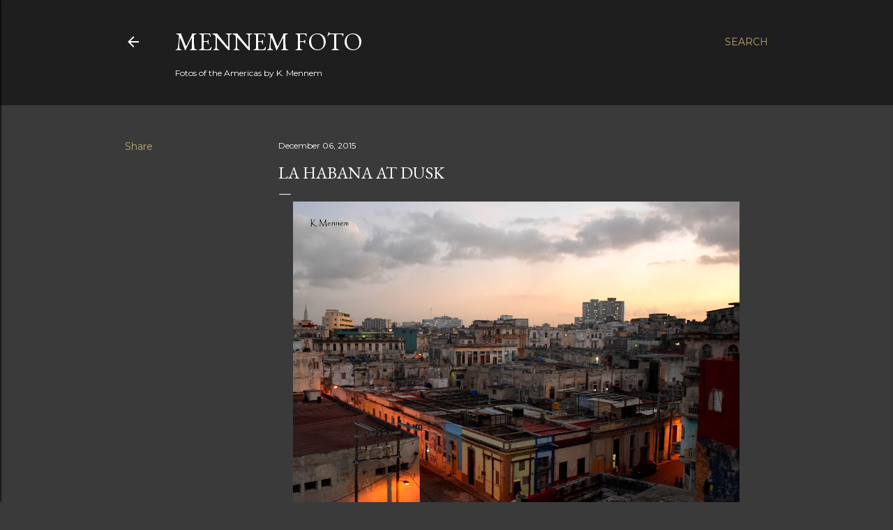

--- FILE ---
content_type: text/html; charset=utf-8
request_url: https://www.google.com/recaptcha/api2/aframe
body_size: 267
content:
<!DOCTYPE HTML><html><head><meta http-equiv="content-type" content="text/html; charset=UTF-8"></head><body><script nonce="j3UwYmqYCK1vgce-zgngBA">/** Anti-fraud and anti-abuse applications only. See google.com/recaptcha */ try{var clients={'sodar':'https://pagead2.googlesyndication.com/pagead/sodar?'};window.addEventListener("message",function(a){try{if(a.source===window.parent){var b=JSON.parse(a.data);var c=clients[b['id']];if(c){var d=document.createElement('img');d.src=c+b['params']+'&rc='+(localStorage.getItem("rc::a")?sessionStorage.getItem("rc::b"):"");window.document.body.appendChild(d);sessionStorage.setItem("rc::e",parseInt(sessionStorage.getItem("rc::e")||0)+1);localStorage.setItem("rc::h",'1768550367008');}}}catch(b){}});window.parent.postMessage("_grecaptcha_ready", "*");}catch(b){}</script></body></html>

--- FILE ---
content_type: text/plain
request_url: https://www.google-analytics.com/j/collect?v=1&_v=j102&a=1691283630&t=pageview&_s=1&dl=https%3A%2F%2Fwww.mennemfoto.com%2F2015%2F12%2Fla-habana-at-dusk.html&ul=en-us%40posix&dt=La%20Habana%20at%20dusk&sr=1280x720&vp=1280x720&_u=IEBAAEABAAAAACAAI~&jid=815750263&gjid=382295941&cid=1413824351.1768550365&tid=UA-42840009-2&_gid=1743719494.1768550365&_r=1&_slc=1&z=1306128029
body_size: -451
content:
2,cG-4P52VKMTYZ